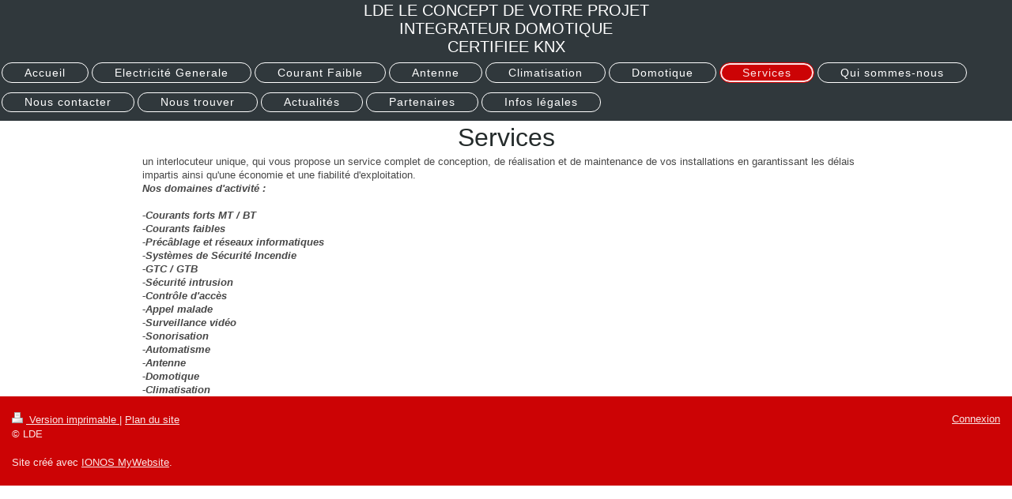

--- FILE ---
content_type: text/html; charset=UTF-8
request_url: http://www.lde-narbonne.fr/services/
body_size: 3860
content:
<!DOCTYPE html>
<html lang="fr"  ><head prefix="og: http://ogp.me/ns# fb: http://ogp.me/ns/fb# business: http://ogp.me/ns/business#">
    <meta http-equiv="Content-Type" content="text/html; charset=utf-8"/>
    <meta name="generator" content="IONOS MyWebsite"/>
        
    <link rel="dns-prefetch" href="//cdn.website-start.de/"/>
    <link rel="dns-prefetch" href="//107.mod.mywebsite-editor.com"/>
    <link rel="dns-prefetch" href="https://107.sb.mywebsite-editor.com/"/>
    <link rel="shortcut icon" href="//cdn.website-start.de/favicon.ico"/>
        <title>LDE - Services</title>
    
    <style type="text/css">@media screen and (min-device-width: 1024px) {
            .mediumScreenDisabled { display:block }
            .smallScreenDisabled { display:block }
        }
        @media screen and (max-device-width: 1024px) { .mediumScreenDisabled { display:none } }
        @media screen and (max-device-width: 568px) { .smallScreenDisabled { display:none } }
                @media screen and (min-width: 1024px) {
            .mobilepreview .mediumScreenDisabled { display:block }
            .mobilepreview .smallScreenDisabled { display:block }
        }
        @media screen and (max-width: 1024px) { .mobilepreview .mediumScreenDisabled { display:none } }
        @media screen and (max-width: 568px) { .mobilepreview .smallScreenDisabled { display:none } }</style>
    <meta name="viewport" content="width=1025"/>

<meta name="format-detection" content="telephone=no"/>
        <meta name="keywords" content="electricien"/>
            <meta name="robots" content="index,follow"/>
        <link href="//cdn.website-start.de/templates/2127/style.css?1763478093678" rel="stylesheet" type="text/css"/>
    <link href="http://www.lde-narbonne.fr/s/style/theming.css?1706620151" rel="stylesheet" type="text/css"/>
    <link href="//cdn.website-start.de/app/cdn/min/group/web.css?1763478093678" rel="stylesheet" type="text/css"/>
<link href="//cdn.website-start.de/app/cdn/min/moduleserver/css/fr_FR/common,shoppingbasket?1763478093678" rel="stylesheet" type="text/css"/>
    <link href="//cdn.website-start.de/app/cdn/min/group/mobilenavigation.css?1763478093678" rel="stylesheet" type="text/css"/>
    <link href="https://107.sb.mywebsite-editor.com/app/logstate2-css.php?site=518195587&amp;t=1768454332" rel="stylesheet" type="text/css"/>

<script type="text/javascript">
    /* <![CDATA[ */
var stagingMode = '';
    /* ]]> */
</script>
<script src="https://107.sb.mywebsite-editor.com/app/logstate-js.php?site=518195587&amp;t=1768454332"></script>

    <link href="//cdn.website-start.de/templates/2127/print.css?1763478093678" rel="stylesheet" media="print" type="text/css"/>
    <script type="text/javascript">
    /* <![CDATA[ */
    var systemurl = 'https://107.sb.mywebsite-editor.com/';
    var webPath = '/';
    var proxyName = '';
    var webServerName = 'www.lde-narbonne.fr';
    var sslServerUrl = 'https://ssl.1and1.fr/www.lde-narbonne.fr';
    var nonSslServerUrl = 'http://www.lde-narbonne.fr';
    var webserverProtocol = 'http://';
    var nghScriptsUrlPrefix = '//107.mod.mywebsite-editor.com';
    var sessionNamespace = 'DIY_SB';
    var jimdoData = {
        cdnUrl:  '//cdn.website-start.de/',
        messages: {
            lightBox: {
    image : 'Image',
    of: 'sur'
}

        },
        isTrial: 0,
        pageId: 918875883    };
    var script_basisID = "518195587";

    diy = window.diy || {};
    diy.web = diy.web || {};

        diy.web.jsBaseUrl = "//cdn.website-start.de/s/build/";

    diy.context = diy.context || {};
    diy.context.type = diy.context.type || 'web';
    /* ]]> */
</script>

<script type="text/javascript" src="//cdn.website-start.de/app/cdn/min/group/web.js?1763478093678" crossorigin="anonymous"></script><script type="text/javascript" src="//cdn.website-start.de/s/build/web.bundle.js?1763478093678" crossorigin="anonymous"></script><script type="text/javascript" src="//cdn.website-start.de/app/cdn/min/group/mobilenavigation.js?1763478093678" crossorigin="anonymous"></script><script src="//cdn.website-start.de/app/cdn/min/moduleserver/js/fr_FR/common,shoppingbasket?1763478093678"></script>
<script type="text/javascript" src="https://cdn.website-start.de/proxy/apps/static/resource/dependencies/"></script><script type="text/javascript">
                    if (typeof require !== 'undefined') {
                        require.config({
                            waitSeconds : 10,
                            baseUrl : 'https://cdn.website-start.de/proxy/apps/static/js/'
                        });
                    }
                </script><script type="text/javascript" src="//cdn.website-start.de/app/cdn/min/group/pfcsupport.js?1763478093678" crossorigin="anonymous"></script>    <meta property="og:type" content="business.business"/>
    <meta property="og:url" content="http://www.lde-narbonne.fr/services/"/>
    <meta property="og:title" content="LDE - Services"/>
                <meta property="og:image" content="http://www.lde-narbonne.fr/s/misc/logo.jpg?t=1767407730"/>
        <meta property="business:contact_data:country_name" content="France"/>
    
    
    
    
    
    
    
    
</head>


<body class="body   cc-pagemode-default diyfeNoSidebar diy-layout-fullWidth diy-market-fr_FR" data-pageid="918875883" id="page-918875883">
    
    <div class="diyw">
        <div class="diyweb">
<div class="diywebGutter">
<div class="diywebHeader diyfeCA diyfeCA2">

<div class="diywebHeader-item diywebMobileNavigation">

<nav id="diyfeMobileNav" class="diyfeCA diyfeCA2" role="navigation">
    <a title="Ouvrir/fermer la navigation">Ouvrir/fermer la navigation</a>
    <ul class="mainNav1"><li class=" hasSubNavigation"><a data-page-id="918875882" href="http://www.lde-narbonne.fr/" class=" level_1"><span>Accueil</span></a></li><li class=" hasSubNavigation"><a data-page-id="918875894" href="http://www.lde-narbonne.fr/electricité-generale/" class=" level_1"><span>Electricité Generale</span></a></li><li class=" hasSubNavigation"><a data-page-id="918875897" href="http://www.lde-narbonne.fr/courant-faible/" class=" level_1"><span>Courant Faible</span></a></li><li class=" hasSubNavigation"><a data-page-id="918875895" href="http://www.lde-narbonne.fr/antenne/" class=" level_1"><span>Antenne</span></a></li><li class=" hasSubNavigation"><a data-page-id="918875896" href="http://www.lde-narbonne.fr/climatisation/" class=" level_1"><span>Climatisation</span></a></li><li class=" hasSubNavigation"><a data-page-id="918875893" href="http://www.lde-narbonne.fr/domotique/" class=" level_1"><span>Domotique</span></a></li><li class="current hasSubNavigation"><a data-page-id="918875883" href="http://www.lde-narbonne.fr/services/" class="current level_1"><span>Services</span></a></li><li class=" hasSubNavigation"><a data-page-id="918875884" href="http://www.lde-narbonne.fr/qui-sommes-nous/" class=" level_1"><span>Qui sommes-nous</span></a><span class="diyfeDropDownSubOpener">&nbsp;</span><div class="diyfeDropDownSubList diyfeCA diyfeCA3"><ul class="mainNav2"><li class=" hasSubNavigation"><a data-page-id="918875885" href="http://www.lde-narbonne.fr/qui-sommes-nous/ce-qu-ils-disent-de-nous/" class=" level_2"><span>Ce qu'ils disent de nous</span></a></li></ul></div></li><li class=" hasSubNavigation"><a data-page-id="918875888" href="http://www.lde-narbonne.fr/nous-contacter/" class=" level_1"><span>Nous contacter</span></a></li><li class=" hasSubNavigation"><a data-page-id="918875889" href="http://www.lde-narbonne.fr/nous-trouver/" class=" level_1"><span>Nous trouver</span></a></li><li class=" hasSubNavigation"><a data-page-id="918875887" href="http://www.lde-narbonne.fr/actualités/" class=" level_1"><span>Actualités</span></a></li><li class=" hasSubNavigation"><a data-page-id="918875892" href="http://www.lde-narbonne.fr/partenaires/" class=" level_1"><span>Partenaires</span></a></li><li class=" hasSubNavigation"><a data-page-id="918875890" href="http://www.lde-narbonne.fr/infos-légales/" class=" level_1"><span>Infos légales</span></a></li></ul></nav>
</div>
<div class="diywebHeader-item diywebLogoArea">

    <style type="text/css" media="all">
        /* <![CDATA[ */
                .diyw #website-logo {
            text-align: center !important;
                        padding: 2px 0;
                    }
        
        
        .diyw #website-logo p.website-logo-text,
        .diyw #website-logo p.website-logo-text a.website-logo-text {
            text-align: center !important;
            font-family: 'Arial Black', Gadget, sans-serif !important;
            font-size: 20px !important;
            font-style: normal !important;
            font-weight: normal !important;
        }
        
                /* ]]> */
    </style>

    <div id="website-logo">
    
                    <p class="website-logo-text "><a href="http://www.lde-narbonne.fr/" class="website-logo-text">LDE LE CONCEPT DE VOTRE PROJET <br/>
                                                   INTEGRATEUR DOMOTIQUE <br/>
                                                                                CERTIFIEE KNX</a>
            </p>
            </div>


</div>

<div class="diywebHeader-item diywebDesktopNavigation">
<div class="diywebMainNavigation">
<div class="webnavigation"><ul id="mainNav1" class="mainNav1"><li class="navTopItemGroup_1"><a data-page-id="918875882" href="http://www.lde-narbonne.fr/" class="level_1"><span>Accueil</span></a></li><li class="navTopItemGroup_2"><a data-page-id="918875894" href="http://www.lde-narbonne.fr/electricité-generale/" class="level_1"><span>Electricité Generale</span></a></li><li class="navTopItemGroup_3"><a data-page-id="918875897" href="http://www.lde-narbonne.fr/courant-faible/" class="level_1"><span>Courant Faible</span></a></li><li class="navTopItemGroup_4"><a data-page-id="918875895" href="http://www.lde-narbonne.fr/antenne/" class="level_1"><span>Antenne</span></a></li><li class="navTopItemGroup_5"><a data-page-id="918875896" href="http://www.lde-narbonne.fr/climatisation/" class="level_1"><span>Climatisation</span></a></li><li class="navTopItemGroup_6"><a data-page-id="918875893" href="http://www.lde-narbonne.fr/domotique/" class="level_1"><span>Domotique</span></a></li><li class="navTopItemGroup_7"><a data-page-id="918875883" href="http://www.lde-narbonne.fr/services/" class="current level_1"><span>Services</span></a></li><li class="navTopItemGroup_8"><a data-page-id="918875884" href="http://www.lde-narbonne.fr/qui-sommes-nous/" class="level_1"><span>Qui sommes-nous</span></a></li><li class="navTopItemGroup_9"><a data-page-id="918875888" href="http://www.lde-narbonne.fr/nous-contacter/" class="level_1"><span>Nous contacter</span></a></li><li class="navTopItemGroup_10"><a data-page-id="918875889" href="http://www.lde-narbonne.fr/nous-trouver/" class="level_1"><span>Nous trouver</span></a></li><li class="navTopItemGroup_11"><a data-page-id="918875887" href="http://www.lde-narbonne.fr/actualités/" class="level_1"><span>Actualités</span></a></li><li class="navTopItemGroup_12"><a data-page-id="918875892" href="http://www.lde-narbonne.fr/partenaires/" class="level_1"><span>Partenaires</span></a></li><li class="navTopItemGroup_13"><a data-page-id="918875890" href="http://www.lde-narbonne.fr/infos-légales/" class="level_1"><span>Infos légales</span></a></li></ul></div>
<div class="webnavigation"></div>
<div class="webnavigation"></div>
</div>
</div>
</div>
</div>

<div class="diywebContent">
<div class="diywebGutter">
<div class="diywebMain">
<div class="diyfeCA diyfeCA1">

        <div id="content_area">
        	<div id="content_start"></div>
        	
        
        <div id="matrix_1023366138" class="sortable-matrix" data-matrixId="1023366138"><div class="n module-type-header diyfeLiveArea "> <h1><span class="diyfeDecoration">Services</span></h1> </div><div class="n module-type-text diyfeLiveArea "> <p>un interlocuteur unique, qui vous propose un service complet de conception, de réalisation et de maintenance de vos installations en garantissant les délais impartis ainsi qu'une économie et
une fiabilité d'exploitation.</p> </div><div class="n module-type-text diyfeLiveArea "> <p><strong><em>Nos domaines d'activité :</em></strong></p>
<p><strong><em> </em></strong></p>
<p><strong><em>-Courants forts MT / BT<br/>
-Courants faibles<br/>
-Précâblage et réseaux informatiques<br/>
-Systèmes de Sécurité Incendie<br/>
-GTC / GTB<br/>
-Sécurité intrusion<br/>
-Contrôle d'accès<br/>
-Appel malade<br/>
-Surveillance vidéo<br/>
-Sonorisation<br/>
-Automatisme</em></strong></p>
<p><strong><em>-Antenne</em></strong></p>
<p><strong><em>-Domotique</em></strong></p>
<p><strong><em>-Climatisation</em></strong></p> </div></div>
        
        
        </div>
</div>
</div>
<div class="diywebSecondary diyfeCA diyfeCA3">
<div class="diywebGutter">

</div>

</div>
</div>
</div>


<div class="diywebGutter">
<div class="diywebFooter diyfeCA diyfeCA4">
<div class="diywebGutter">
<div id="contentfooter">
    <div class="leftrow">
                        <a rel="nofollow" href="javascript:window.print();">
                    <img class="inline" height="14" width="18" src="//cdn.website-start.de/s/img/cc/printer.gif" alt=""/>
                    Version imprimable                </a> <span class="footer-separator">|</span>
                <a href="http://www.lde-narbonne.fr/sitemap/">Plan du site</a>
                        <br/> © LDE<br/>
<br/>
Site créé avec <a rel="nofollow" href="https://www.ionos.fr/site-internet/creer-un-site-internet" target="_blank">IONOS MyWebsite</a>.
            </div>
    <script type="text/javascript">
        window.diy.ux.Captcha.locales = {
            generateNewCode: 'Générer un nouveau code',
            enterCode: 'Veuillez entrer le code.'
        };
        window.diy.ux.Cap2.locales = {
            generateNewCode: 'Générer un nouveau code',
            enterCode: 'Veuillez entrer le code.'
        };
    </script>
    <div class="rightrow">
                    <span class="loggedout">
                <a rel="nofollow" id="login" href="https://login.1and1-editor.com/518195587/www.lde-narbonne.fr/fr?pageId=918875883">
                    Connexion                </a>
            </span>
                
                <span class="loggedin">
            <a rel="nofollow" id="logout" href="https://107.sb.mywebsite-editor.com/app/cms/logout.php">Déconnexion</a> <span class="footer-separator">|</span>
            <a rel="nofollow" id="edit" href="https://107.sb.mywebsite-editor.com/app/518195587/918875883/">Modifier</a>
        </span>
    </div>
</div>
            <div id="loginbox" class="hidden">
                <script type="text/javascript">
                    /* <![CDATA[ */
                    function forgotpw_popup() {
                        var url = 'https://motdepasse.1and1.fr/xml/request/RequestStart';
                        fenster = window.open(url, "fenster1", "width=600,height=400,status=yes,scrollbars=yes,resizable=yes");
                        // IE8 doesn't return the window reference instantly or at all.
                        // It may appear the call failed and fenster is null
                        if (fenster && fenster.focus) {
                            fenster.focus();
                        }
                    }
                    /* ]]> */
                </script>
                                <img class="logo" src="//cdn.website-start.de/s/img/logo.gif" alt="IONOS" title="IONOS"/>

                <div id="loginboxOuter"></div>
            </div>
        

</div>
</div>
</div>
</div>
    </div>

    
    </body>


<!-- rendered at Sat, 03 Jan 2026 03:35:31 +0100 -->
</html>
